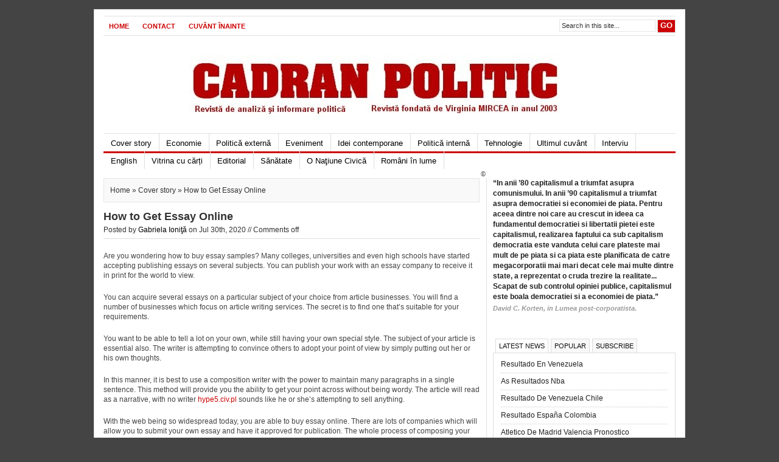

--- FILE ---
content_type: text/html; charset=UTF-8
request_url: https://revista.cadranpolitic.ro/how-to-get-essay-online/
body_size: 37079
content:
<!DOCTYPE html PUBLIC "-//W3C//DTD XHTML 1.0 Transitional//EN" "http://www.w3.org/TR/xhtml1/DTD/xhtml1-transitional.dtd">
<html xmlns="http://www.w3.org/1999/xhtml">
<head profile="http://gmpg.org/xfn/11">
<meta http-equiv="Content-Type" content="text/html; charset=UTF-8" />
<title>REVISTA CADRAN POLITIC &raquo; How to Get Essay Online</title>
<link rel="stylesheet" type="text/css" href="https://revista.cadranpolitic.ro/wp-content/themes/Newswire/style.css" media="screen"/>
<link rel="stylesheet" type="text/css" href="https://revista.cadranpolitic.ro/wp-content/themes/Newswire/tabber.css" media="screen"/>
<link rel="alternate" type="application/rss+xml" title="REVISTA CADRAN POLITIC RSS Feed" href="https://revista.cadranpolitic.ro/feed/" />
<link rel="alternate" type="application/atom+xml" title="REVISTA CADRAN POLITIC Atom Feed" href="https://revista.cadranpolitic.ro/feed/atom/" />
<link rel="pingback" href="https://revista.cadranpolitic.ro/xmlrpc.php" />
<link rel="shortcut icon" href="https://revista.cadranpolitic.ro/wp-content/themes/Newswire/images/favicon.ico" />
<script type="text/javascript" src="https://revista.cadranpolitic.ro/wp-content/themes/Newswire/javascripts/dropdown.js"></script>
<script type="text/javascript" src="https://revista.cadranpolitic.ro/wp-content/themes/Newswire/javascripts/tabber.js"></script>
<meta name='robots' content='max-image-preview:large' />
<script type="text/javascript">
window._wpemojiSettings = {"baseUrl":"https:\/\/s.w.org\/images\/core\/emoji\/14.0.0\/72x72\/","ext":".png","svgUrl":"https:\/\/s.w.org\/images\/core\/emoji\/14.0.0\/svg\/","svgExt":".svg","source":{"concatemoji":"https:\/\/revista.cadranpolitic.ro\/wp-includes\/js\/wp-emoji-release.min.js?ver=6.1.9"}};
/*! This file is auto-generated */
!function(e,a,t){var n,r,o,i=a.createElement("canvas"),p=i.getContext&&i.getContext("2d");function s(e,t){var a=String.fromCharCode,e=(p.clearRect(0,0,i.width,i.height),p.fillText(a.apply(this,e),0,0),i.toDataURL());return p.clearRect(0,0,i.width,i.height),p.fillText(a.apply(this,t),0,0),e===i.toDataURL()}function c(e){var t=a.createElement("script");t.src=e,t.defer=t.type="text/javascript",a.getElementsByTagName("head")[0].appendChild(t)}for(o=Array("flag","emoji"),t.supports={everything:!0,everythingExceptFlag:!0},r=0;r<o.length;r++)t.supports[o[r]]=function(e){if(p&&p.fillText)switch(p.textBaseline="top",p.font="600 32px Arial",e){case"flag":return s([127987,65039,8205,9895,65039],[127987,65039,8203,9895,65039])?!1:!s([55356,56826,55356,56819],[55356,56826,8203,55356,56819])&&!s([55356,57332,56128,56423,56128,56418,56128,56421,56128,56430,56128,56423,56128,56447],[55356,57332,8203,56128,56423,8203,56128,56418,8203,56128,56421,8203,56128,56430,8203,56128,56423,8203,56128,56447]);case"emoji":return!s([129777,127995,8205,129778,127999],[129777,127995,8203,129778,127999])}return!1}(o[r]),t.supports.everything=t.supports.everything&&t.supports[o[r]],"flag"!==o[r]&&(t.supports.everythingExceptFlag=t.supports.everythingExceptFlag&&t.supports[o[r]]);t.supports.everythingExceptFlag=t.supports.everythingExceptFlag&&!t.supports.flag,t.DOMReady=!1,t.readyCallback=function(){t.DOMReady=!0},t.supports.everything||(n=function(){t.readyCallback()},a.addEventListener?(a.addEventListener("DOMContentLoaded",n,!1),e.addEventListener("load",n,!1)):(e.attachEvent("onload",n),a.attachEvent("onreadystatechange",function(){"complete"===a.readyState&&t.readyCallback()})),(e=t.source||{}).concatemoji?c(e.concatemoji):e.wpemoji&&e.twemoji&&(c(e.twemoji),c(e.wpemoji)))}(window,document,window._wpemojiSettings);
</script>
<style type="text/css">
img.wp-smiley,
img.emoji {
	display: inline !important;
	border: none !important;
	box-shadow: none !important;
	height: 1em !important;
	width: 1em !important;
	margin: 0 0.07em !important;
	vertical-align: -0.1em !important;
	background: none !important;
	padding: 0 !important;
}
</style>
	<link rel='stylesheet' id='wp-block-library-css' href='https://revista.cadranpolitic.ro/wp-includes/css/dist/block-library/style.min.css?ver=6.1.9' type='text/css' media='all' />
<link rel='stylesheet' id='classic-theme-styles-css' href='https://revista.cadranpolitic.ro/wp-includes/css/classic-themes.min.css?ver=1' type='text/css' media='all' />
<style id='global-styles-inline-css' type='text/css'>
body{--wp--preset--color--black: #000000;--wp--preset--color--cyan-bluish-gray: #abb8c3;--wp--preset--color--white: #ffffff;--wp--preset--color--pale-pink: #f78da7;--wp--preset--color--vivid-red: #cf2e2e;--wp--preset--color--luminous-vivid-orange: #ff6900;--wp--preset--color--luminous-vivid-amber: #fcb900;--wp--preset--color--light-green-cyan: #7bdcb5;--wp--preset--color--vivid-green-cyan: #00d084;--wp--preset--color--pale-cyan-blue: #8ed1fc;--wp--preset--color--vivid-cyan-blue: #0693e3;--wp--preset--color--vivid-purple: #9b51e0;--wp--preset--gradient--vivid-cyan-blue-to-vivid-purple: linear-gradient(135deg,rgba(6,147,227,1) 0%,rgb(155,81,224) 100%);--wp--preset--gradient--light-green-cyan-to-vivid-green-cyan: linear-gradient(135deg,rgb(122,220,180) 0%,rgb(0,208,130) 100%);--wp--preset--gradient--luminous-vivid-amber-to-luminous-vivid-orange: linear-gradient(135deg,rgba(252,185,0,1) 0%,rgba(255,105,0,1) 100%);--wp--preset--gradient--luminous-vivid-orange-to-vivid-red: linear-gradient(135deg,rgba(255,105,0,1) 0%,rgb(207,46,46) 100%);--wp--preset--gradient--very-light-gray-to-cyan-bluish-gray: linear-gradient(135deg,rgb(238,238,238) 0%,rgb(169,184,195) 100%);--wp--preset--gradient--cool-to-warm-spectrum: linear-gradient(135deg,rgb(74,234,220) 0%,rgb(151,120,209) 20%,rgb(207,42,186) 40%,rgb(238,44,130) 60%,rgb(251,105,98) 80%,rgb(254,248,76) 100%);--wp--preset--gradient--blush-light-purple: linear-gradient(135deg,rgb(255,206,236) 0%,rgb(152,150,240) 100%);--wp--preset--gradient--blush-bordeaux: linear-gradient(135deg,rgb(254,205,165) 0%,rgb(254,45,45) 50%,rgb(107,0,62) 100%);--wp--preset--gradient--luminous-dusk: linear-gradient(135deg,rgb(255,203,112) 0%,rgb(199,81,192) 50%,rgb(65,88,208) 100%);--wp--preset--gradient--pale-ocean: linear-gradient(135deg,rgb(255,245,203) 0%,rgb(182,227,212) 50%,rgb(51,167,181) 100%);--wp--preset--gradient--electric-grass: linear-gradient(135deg,rgb(202,248,128) 0%,rgb(113,206,126) 100%);--wp--preset--gradient--midnight: linear-gradient(135deg,rgb(2,3,129) 0%,rgb(40,116,252) 100%);--wp--preset--duotone--dark-grayscale: url('#wp-duotone-dark-grayscale');--wp--preset--duotone--grayscale: url('#wp-duotone-grayscale');--wp--preset--duotone--purple-yellow: url('#wp-duotone-purple-yellow');--wp--preset--duotone--blue-red: url('#wp-duotone-blue-red');--wp--preset--duotone--midnight: url('#wp-duotone-midnight');--wp--preset--duotone--magenta-yellow: url('#wp-duotone-magenta-yellow');--wp--preset--duotone--purple-green: url('#wp-duotone-purple-green');--wp--preset--duotone--blue-orange: url('#wp-duotone-blue-orange');--wp--preset--font-size--small: 13px;--wp--preset--font-size--medium: 20px;--wp--preset--font-size--large: 36px;--wp--preset--font-size--x-large: 42px;--wp--preset--spacing--20: 0.44rem;--wp--preset--spacing--30: 0.67rem;--wp--preset--spacing--40: 1rem;--wp--preset--spacing--50: 1.5rem;--wp--preset--spacing--60: 2.25rem;--wp--preset--spacing--70: 3.38rem;--wp--preset--spacing--80: 5.06rem;}:where(.is-layout-flex){gap: 0.5em;}body .is-layout-flow > .alignleft{float: left;margin-inline-start: 0;margin-inline-end: 2em;}body .is-layout-flow > .alignright{float: right;margin-inline-start: 2em;margin-inline-end: 0;}body .is-layout-flow > .aligncenter{margin-left: auto !important;margin-right: auto !important;}body .is-layout-constrained > .alignleft{float: left;margin-inline-start: 0;margin-inline-end: 2em;}body .is-layout-constrained > .alignright{float: right;margin-inline-start: 2em;margin-inline-end: 0;}body .is-layout-constrained > .aligncenter{margin-left: auto !important;margin-right: auto !important;}body .is-layout-constrained > :where(:not(.alignleft):not(.alignright):not(.alignfull)){max-width: var(--wp--style--global--content-size);margin-left: auto !important;margin-right: auto !important;}body .is-layout-constrained > .alignwide{max-width: var(--wp--style--global--wide-size);}body .is-layout-flex{display: flex;}body .is-layout-flex{flex-wrap: wrap;align-items: center;}body .is-layout-flex > *{margin: 0;}:where(.wp-block-columns.is-layout-flex){gap: 2em;}.has-black-color{color: var(--wp--preset--color--black) !important;}.has-cyan-bluish-gray-color{color: var(--wp--preset--color--cyan-bluish-gray) !important;}.has-white-color{color: var(--wp--preset--color--white) !important;}.has-pale-pink-color{color: var(--wp--preset--color--pale-pink) !important;}.has-vivid-red-color{color: var(--wp--preset--color--vivid-red) !important;}.has-luminous-vivid-orange-color{color: var(--wp--preset--color--luminous-vivid-orange) !important;}.has-luminous-vivid-amber-color{color: var(--wp--preset--color--luminous-vivid-amber) !important;}.has-light-green-cyan-color{color: var(--wp--preset--color--light-green-cyan) !important;}.has-vivid-green-cyan-color{color: var(--wp--preset--color--vivid-green-cyan) !important;}.has-pale-cyan-blue-color{color: var(--wp--preset--color--pale-cyan-blue) !important;}.has-vivid-cyan-blue-color{color: var(--wp--preset--color--vivid-cyan-blue) !important;}.has-vivid-purple-color{color: var(--wp--preset--color--vivid-purple) !important;}.has-black-background-color{background-color: var(--wp--preset--color--black) !important;}.has-cyan-bluish-gray-background-color{background-color: var(--wp--preset--color--cyan-bluish-gray) !important;}.has-white-background-color{background-color: var(--wp--preset--color--white) !important;}.has-pale-pink-background-color{background-color: var(--wp--preset--color--pale-pink) !important;}.has-vivid-red-background-color{background-color: var(--wp--preset--color--vivid-red) !important;}.has-luminous-vivid-orange-background-color{background-color: var(--wp--preset--color--luminous-vivid-orange) !important;}.has-luminous-vivid-amber-background-color{background-color: var(--wp--preset--color--luminous-vivid-amber) !important;}.has-light-green-cyan-background-color{background-color: var(--wp--preset--color--light-green-cyan) !important;}.has-vivid-green-cyan-background-color{background-color: var(--wp--preset--color--vivid-green-cyan) !important;}.has-pale-cyan-blue-background-color{background-color: var(--wp--preset--color--pale-cyan-blue) !important;}.has-vivid-cyan-blue-background-color{background-color: var(--wp--preset--color--vivid-cyan-blue) !important;}.has-vivid-purple-background-color{background-color: var(--wp--preset--color--vivid-purple) !important;}.has-black-border-color{border-color: var(--wp--preset--color--black) !important;}.has-cyan-bluish-gray-border-color{border-color: var(--wp--preset--color--cyan-bluish-gray) !important;}.has-white-border-color{border-color: var(--wp--preset--color--white) !important;}.has-pale-pink-border-color{border-color: var(--wp--preset--color--pale-pink) !important;}.has-vivid-red-border-color{border-color: var(--wp--preset--color--vivid-red) !important;}.has-luminous-vivid-orange-border-color{border-color: var(--wp--preset--color--luminous-vivid-orange) !important;}.has-luminous-vivid-amber-border-color{border-color: var(--wp--preset--color--luminous-vivid-amber) !important;}.has-light-green-cyan-border-color{border-color: var(--wp--preset--color--light-green-cyan) !important;}.has-vivid-green-cyan-border-color{border-color: var(--wp--preset--color--vivid-green-cyan) !important;}.has-pale-cyan-blue-border-color{border-color: var(--wp--preset--color--pale-cyan-blue) !important;}.has-vivid-cyan-blue-border-color{border-color: var(--wp--preset--color--vivid-cyan-blue) !important;}.has-vivid-purple-border-color{border-color: var(--wp--preset--color--vivid-purple) !important;}.has-vivid-cyan-blue-to-vivid-purple-gradient-background{background: var(--wp--preset--gradient--vivid-cyan-blue-to-vivid-purple) !important;}.has-light-green-cyan-to-vivid-green-cyan-gradient-background{background: var(--wp--preset--gradient--light-green-cyan-to-vivid-green-cyan) !important;}.has-luminous-vivid-amber-to-luminous-vivid-orange-gradient-background{background: var(--wp--preset--gradient--luminous-vivid-amber-to-luminous-vivid-orange) !important;}.has-luminous-vivid-orange-to-vivid-red-gradient-background{background: var(--wp--preset--gradient--luminous-vivid-orange-to-vivid-red) !important;}.has-very-light-gray-to-cyan-bluish-gray-gradient-background{background: var(--wp--preset--gradient--very-light-gray-to-cyan-bluish-gray) !important;}.has-cool-to-warm-spectrum-gradient-background{background: var(--wp--preset--gradient--cool-to-warm-spectrum) !important;}.has-blush-light-purple-gradient-background{background: var(--wp--preset--gradient--blush-light-purple) !important;}.has-blush-bordeaux-gradient-background{background: var(--wp--preset--gradient--blush-bordeaux) !important;}.has-luminous-dusk-gradient-background{background: var(--wp--preset--gradient--luminous-dusk) !important;}.has-pale-ocean-gradient-background{background: var(--wp--preset--gradient--pale-ocean) !important;}.has-electric-grass-gradient-background{background: var(--wp--preset--gradient--electric-grass) !important;}.has-midnight-gradient-background{background: var(--wp--preset--gradient--midnight) !important;}.has-small-font-size{font-size: var(--wp--preset--font-size--small) !important;}.has-medium-font-size{font-size: var(--wp--preset--font-size--medium) !important;}.has-large-font-size{font-size: var(--wp--preset--font-size--large) !important;}.has-x-large-font-size{font-size: var(--wp--preset--font-size--x-large) !important;}
.wp-block-navigation a:where(:not(.wp-element-button)){color: inherit;}
:where(.wp-block-columns.is-layout-flex){gap: 2em;}
.wp-block-pullquote{font-size: 1.5em;line-height: 1.6;}
</style>
<link rel="https://api.w.org/" href="https://revista.cadranpolitic.ro/wp-json/" /><link rel="alternate" type="application/json" href="https://revista.cadranpolitic.ro/wp-json/wp/v2/posts/12489" /><link rel="EditURI" type="application/rsd+xml" title="RSD" href="https://revista.cadranpolitic.ro/xmlrpc.php?rsd" />
<link rel="wlwmanifest" type="application/wlwmanifest+xml" href="https://revista.cadranpolitic.ro/wp-includes/wlwmanifest.xml" />
<meta name="generator" content="WordPress 6.1.9" />
<link rel="canonical" href="https://revista.cadranpolitic.ro/how-to-get-essay-online/" />
<link rel='shortlink' href='https://revista.cadranpolitic.ro/?p=12489' />
<link rel="alternate" type="application/json+oembed" href="https://revista.cadranpolitic.ro/wp-json/oembed/1.0/embed?url=https%3A%2F%2Frevista.cadranpolitic.ro%2Fhow-to-get-essay-online%2F" />
<link rel="alternate" type="text/xml+oembed" href="https://revista.cadranpolitic.ro/wp-json/oembed/1.0/embed?url=https%3A%2F%2Frevista.cadranpolitic.ro%2Fhow-to-get-essay-online%2F&#038;format=xml" />
		<style type="text/css" id="wp-custom-css">
			#featuredright .thumb img {
    display: none;
}

a img {
    display: none;
}		</style>
		<script>
  (function(i,s,o,g,r,a,m){i['GoogleAnalyticsObject']=r;i[r]=i[r]||function(){
  (i[r].q=i[r].q||[]).push(arguments)},i[r].l=1*new Date();a=s.createElement(o),
  m=s.getElementsByTagName(o)[0];a.async=1;a.src=g;m.parentNode.insertBefore(a,m)
  })(window,document,'script','//www.google-analytics.com/analytics.js','ga');

  ga('create', 'UA-16588692-1', 'cadranpolitic.ro');
  ga('send', 'pageview');

</script>
<script type="text/javascript">

/* Optional: Temporarily hide the "tabber" class so it does not "flash"
   on the page as plain HTML. After tabber runs, the class is changed
   to "tabberlive" and it will appear. */

document.write('<style type="text/css">.tabber{display:none;}<\/style>');
</script>
</head>

<body>

<div id="wrapper">

<div id="top">

	<div id="topnav">
	
			<ul>
      			      				<li><a href="https://revista.cadranpolitic.ro/">Home</a></li>
      			      			<li class="page_item page-item-14"><a href="https://revista.cadranpolitic.ro/contact/">Contact</a></li>
<li class="page_item page-item-8"><a href="https://revista.cadranpolitic.ro/cuvant-inainte-2/">Cuvânt înainte</a></li>
      		</ul>
    	
    	<div class="right">
      		<form method="get" id="searchform" action="https://revista.cadranpolitic.ro/">
          		<input type="text" class="searchinput" onclick="this.value='';" name="s" id="s" value="Search in this site..." onfocus="if (this.value == 'Search in this site...') {this.value = '';}" onblur="if (this.value == '') {this.value = 'Search in this site...';}" />
          		<input type="submit" class="searchsubmit" value="GO"/>
      		</form>
    	</div> <!--end .right-->
    	
  	</div> <!--end #topnav-->
  	
</div> <!--end #top-->

<div id="header">
<a href="https://revista.cadranpolitic.ro">
<div class="logo"></div>
<!--end: logo-->
</a>
</div>
<!--end: ad468x60-->
<!--end #header-->

<div id="menu">
	<ul>
    		<li class="cat-item cat-item-3"><a href="https://revista.cadranpolitic.ro/category/cover-story/">Cover story</a>
</li>
	<li class="cat-item cat-item-4"><a href="https://revista.cadranpolitic.ro/category/economie/">Economie</a>
</li>
	<li class="cat-item cat-item-5"><a href="https://revista.cadranpolitic.ro/category/politica-externa/">Politică externă</a>
</li>
	<li class="cat-item cat-item-6"><a href="https://revista.cadranpolitic.ro/category/eveniment/">Eveniment</a>
</li>
	<li class="cat-item cat-item-7"><a href="https://revista.cadranpolitic.ro/category/idei-contemporane/">Idei contemporane</a>
</li>
	<li class="cat-item cat-item-8"><a href="https://revista.cadranpolitic.ro/category/politica-interna/">Politică internă</a>
</li>
	<li class="cat-item cat-item-9"><a href="https://revista.cadranpolitic.ro/category/tehnologie/">Tehnologie</a>
</li>
	<li class="cat-item cat-item-10"><a href="https://revista.cadranpolitic.ro/category/ultimul-cuvant/">Ultimul cuvânt</a>
</li>
	<li class="cat-item cat-item-31"><a href="https://revista.cadranpolitic.ro/category/interviu/">Interviu</a>
</li>
	<li class="cat-item cat-item-88"><a href="https://revista.cadranpolitic.ro/category/english/">English</a>
</li>
	<li class="cat-item cat-item-99"><a href="https://revista.cadranpolitic.ro/category/vitrina-cu-carti/">Vitrina cu cărți</a>
</li>
	<li class="cat-item cat-item-168"><a href="https://revista.cadranpolitic.ro/category/editorial/">Editorial</a>
</li>
	<li class="cat-item cat-item-229"><a href="https://revista.cadranpolitic.ro/category/sanatate/">Sănătate</a>
</li>
	<li class="cat-item cat-item-313"><a href="https://revista.cadranpolitic.ro/category/miscarea-pentru-o-natiune-civica/">O Naţiune Civică</a>
</li>
	<li class="cat-item cat-item-1740"><a href="https://revista.cadranpolitic.ro/category/romani-in-lume/">Români în lume</a>
</li>
    </ul>
</div> <!--end #menu-->
<div id="content">

		
	<p class="browse">
  		<a href="https://revista.cadranpolitic.ro">Home</a> &raquo; <a href="https://revista.cadranpolitic.ro/category/cover-story/" rel="category tag">Cover story</a> &raquo; How to Get Essay Online  	</p>
  
  	<h1 class="entry-title">How to Get Essay Online</h1>  
	<p class="postmeta">
		Posted by <a href="https://revista.cadranpolitic.ro/author/gi/" title="Posts by Gabriela Ioniţă" rel="author">Gabriela Ioniţă</a> on Jul 30th, 2020 // <span class="comments-link">Comments off</span>	</p><!--end .postmeta-->
  
	<div class="entry">
	
		</p>
<p>Are you wondering how to buy essay samples? Many colleges, universities and even high schools have started accepting publishing essays on several subjects. You can publish your work with an essay company to receive it in print for the world to view.</p>
</p>
<p>You can acquire several essays on a particular subject of your choice from article<span id="more-12489"></span> businesses. You will find a number of businesses which focus on article writing services. The secret is to find one that&#8217;s suitable for your requirements.</p>
</p>
<p>You want to be able to tell a lot on your own, while still having your own special style. The subject of your article is essential also. The writer is attempting to convince others to adopt your point of view by simply putting out her or his own thoughts.</p>
</p>
<p>In this manner, it is best to use a composition writer with the power to maintain many paragraphs in a single sentence. This method will provide you the ability to get your point across without being wordy. The article will read as a narrative, with no writer <a href="http://hype5.civ.pl/viewtopic.php?f=36&amp;t=69255&amp;p=944005&amp;sid=bc1b725697f3df367aa2f398f15cd9ce#p944005&amp;mobile=on&amp;mobile=on">hype5.civ.pl</a> sounds like he or she&#8217;s attempting to sell anything.</p>
</p>
<p>With the web being so widespread today, you are able to buy essay online. There are lots of companies which will allow you to submit your own essay and have it approved for publication. The whole process of composing your essay needs to take no more than two days.</p>
</p>
<p>When you go for a today&#8217;s essay company, you want to make certain that they offer you some sort of guarantee or money back guarantee. If you cannot complete your assignment, they wish to be able to reimburse you for your expenditures. The business should also provide some type of support so you can get in touch with them if you encounter any problems.</p>
</p>
<p>Ensure the company has a variety of topics out there for your essay to select from. Some will just offer current events, while others will also give you the option of selecting a non-fiction essay. Though your essay might differ, it might not be different enough to provide a variety.</p>
</p>
<p>As soon as you&#8217;ve gone through the whole adventure of composing your essay, you can then sit back and make a decision as to what type of paper to submit. Should you decide to use a quality business, they should have the ability to look after your paper. They can also have a professional evidence reader who could quickly and thoroughly assess <a href="https://essaywriting.org/">essay writing</a> mistakes and provide you feedback on what you will need to do to make your essay shine.</p>
	
		<div class="clear"></div>
	
		<div class="tags">
		  		  		</div><!--end .tags-->
	
	</div><!--end .entry-->

	<div class="postnavi">
	
		<div class="left">
			<a href="https://revista.cadranpolitic.ro/the-online-casino-market-in-the-u/" rel="prev"><p>&laquo; Previous</p>The online casino market in the U</a>		</div>
		
		<div class="right">
			<a href="https://revista.cadranpolitic.ro/essay-writing-tips-and-tricks/" rel="next"><p>Next &raquo;</p>Essay Writing Tips and Tricks</a>		</div>
		
		<div class="clear"></div>	
		
	</div> <!--end .postnavi-->
	
	<!-- You can start editing here. -->

<div class="comments-box">

	<a name="comments" id="comments"></a>

	

<!-- If comments are closed. -->



</div> <!--end #comment-box-->
	
	  
</div><!--end #content-->

<div id="sidebar">

	
<div class="ad300x250"><table>
<tr>
<td><div id="_mcePaste"><strong>“In anii ’80 capitalismul a triumfat asupra comunismului. In anii ’90 capitalismul a triumfat asupra democratiei si economiei de piata. Pentru aceea dintre noi care au crescut in ideea ca fundamentul democratiei si libertatii pietei este capitalismul, realizarea faptului ca sub capitalism democratia este vanduta celui care plateste mai mult de pe piata si ca piata este planificata de catre megacorporatii mai mari decat cele mai multe dintre state, a reprezentat o cruda trezire la realitate... Scapat de sub controlul opiniei publice, capitalismul este boala democratiei si a economiei de piata.”</strong></div>
<div id="_mcePaste">
<div class="postboxbyline">
<strong><em>David C. Korten, in Lumea post-corporatista.</em></strong>    </div>
</div>
</td>
</tr>
</table></div>
<!--end: ad300x250-->
	
	<div class="tabber">

	<div class="tabbertab">
    	<h2>Latest News</h2>
      	<ul>
        		<li><a href='https://revista.cadranpolitic.ro/resultado-en-venezuela/'>Resultado En Venezuela</a></li>
	<li><a href='https://revista.cadranpolitic.ro/as-resultados-nba/'>As Resultados Nba</a></li>
	<li><a href='https://revista.cadranpolitic.ro/resultado-de-venezuela-chile/'>Resultado De Venezuela Chile</a></li>
	<li><a href='https://revista.cadranpolitic.ro/resultado-espana-colombia/'>Resultado España Colombia</a></li>
	<li><a href='https://revista.cadranpolitic.ro/atletico-de-madrid-valencia-pronostico/'>Atletico De Madrid Valencia Pronostico</a></li>
      	</ul>
    </div> <!--end. tabbertab-->
    
    <div class="tabbertab">
     	<h2>Popular</h2>
      	<ul>
        		<li><a title="Resultado En Venezuela" href="https://revista.cadranpolitic.ro/resultado-en-venezuela/">Resultado En Venezuela</a></li>
	<li><a title="Prima criză a globalizării" href="https://revista.cadranpolitic.ro/prima-criza-a-globalizarii/">Prima criză a globalizării</a></li>
	<li><a title="O criză cu viitor imprevizibil" href="https://revista.cadranpolitic.ro/o-criza-cu-viitor-imprevizibil/">O criză cu viitor imprevizibil</a></li>
	<li><a title="Programul nuclear al Coreei de Nord" href="https://revista.cadranpolitic.ro/programul-nuclear-al-coreei-de-nord/">Programul nuclear al Coreei de Nord</a></li>
	<li><a title="Noua conducere de la Beijing- o reală schimbare în politica chineză?" href="https://revista.cadranpolitic.ro/noua-conducere-de-la-beijing-o-reala-schimbare-in-politica-chineza/">Noua conducere de la Beijing- o reală schimbare în politica chineză?</a></li>
      	</ul>
    </div> <!--end: tabbertab-->
    
    <div class="tabbertab">
      <h2>Subscribe</h2>
      <div class="subscribe">
	  <div class="rss"><a href="https://revista.cadranpolitic.ro/feed/">Subscribe via RSS feed</a></div> <!--end .rss-->
      <div class="submail">Subscribe by Email</div> <!--end .submail-->
        <div class="clear"></div>
        <form id="subscribeform" action="http://feedburner.google.com/fb/a/mailverify" method="post" target="popupwindow" onsubmit="window.open('http://feedburner.google.com/fb/a/mailverify?uri=CadranPolitic', 'popupwindow', 'scrollbars=yes,width=550,height=520');return true">
          <div id="subscribe">
            <input class="subscribeinput" value="Enter your email..." onclick="this.value='';" name="feed" id="input" />
            <input type="hidden" value="CadranPolitic" name="uri"/>
            <input type="hidden" name="loc" value="en_US"/>
            <input type="submit" class="subscribesubmit" value="Sign up"/>
          </div>
        </form>
      </div> <!--end: subscribe-->
    </div> <!--end: tabbertab-->
    
</div> <!--end .tabber-->	
	<div class="leftwidget">
	
				
			<h3><a href="https://revista.cadranpolitic.ro/category/vitrina-cu-carti/" rel="bookmark">Vitrina cu cărți &raquo;</a></h3>
			
			<div class="box">
			
			  			  
			  <div class="thumb">
			    <a href="https://revista.cadranpolitic.ro/colega-noastra-virginia-mircea-a-devenit-membru-al-academiei-de-stiinte-politice-a-statelor-unite/" rel="bookmark"><img class="thumb" src="https://revista.cadranpolitic.ro/wp-content/themes/Newswire/includes/timthumb.php?src=	https://revista.cadranpolitic.ro/wp-content/uploads/2015/11/membru-APS-001.jpg	&amp;h=80&amp;w=133&amp;zc=1" alt="Colega noastră Virginia MIRCEA a devenit membru al Academiei de Științe Politice a Statelor Unite" /></a>
			  </div><!--end .thumb-->
			  
			  <h2><a href="https://revista.cadranpolitic.ro/colega-noastra-virginia-mircea-a-devenit-membru-al-academiei-de-stiinte-politice-a-statelor-unite/" rel="bookmark">Colega noastră Virginia MIRCEA a devenit membru al Academiei de Științe Politice a Statelor Unite</a></h2>
			  
			  			  
			  <div class="thumb">
			    <a href="https://revista.cadranpolitic.ro/marian-romanescu-usla-iesirea-din-transa/" rel="bookmark"><img class="thumb" src="https://revista.cadranpolitic.ro/wp-content/themes/Newswire/includes/timthumb.php?src=	https://revista.cadranpolitic.ro/wp-content/uploads/2015/02/USLA-2-001.jpg	&amp;h=80&amp;w=133&amp;zc=1" alt="Marian Romanescu: USLA &#8211; ieșirea din transă" /></a>
			  </div><!--end .thumb-->
			  
			  <h2><a href="https://revista.cadranpolitic.ro/marian-romanescu-usla-iesirea-din-transa/" rel="bookmark">Marian Romanescu: USLA &#8211; ieșirea din transă</a></h2>
			  
			  			  
			  <div class="thumb">
			    <a href="https://revista.cadranpolitic.ro/premiul-academiei-pentru-virginia-mircea/" rel="bookmark"><img class="thumb" src="https://revista.cadranpolitic.ro/wp-content/themes/Newswire/includes/timthumb.php?src=	https://revista.cadranpolitic.ro/wp-content/uploads/2011/12/Premiul.jpg	&amp;h=80&amp;w=133&amp;zc=1" alt="Premiul Academiei pentru Dr. Virginia Mircea" /></a>
			  </div><!--end .thumb-->
			  
			  <h2><a href="https://revista.cadranpolitic.ro/premiul-academiei-pentru-virginia-mircea/" rel="bookmark">Premiul Academiei pentru Dr. Virginia Mircea</a></h2>
			  
			  			  
			  <div class="thumb">
			    <a href="https://revista.cadranpolitic.ro/romania-post-1989/" rel="bookmark"><img class="thumb" src="https://revista.cadranpolitic.ro/wp-content/themes/Newswire/includes/timthumb.php?src=	https://revista.cadranpolitic.ro/wp-content/uploads/2011/04/Carte-zoe-petre.png	&amp;h=80&amp;w=133&amp;zc=1" alt="ROMÂNIA POST 1989 &#8211; Catherine Durandin şi Zoe Petre" /></a>
			  </div><!--end .thumb-->
			  
			  <h2><a href="https://revista.cadranpolitic.ro/romania-post-1989/" rel="bookmark">ROMÂNIA POST 1989 &#8211; Catherine Durandin şi Zoe Petre</a></h2>
			  
			  			  
			  <div class="thumb">
			    <a href="https://revista.cadranpolitic.ro/noua-dimensiune-a-terorismului-international-virginia-mircea/" rel="bookmark"><img class="thumb" src="https://revista.cadranpolitic.ro/wp-content/themes/Newswire/includes/timthumb.php?src=	https://revista.cadranpolitic.ro/wp-content/uploads/2010/11/Noua-dimensiune-a-terorismului-international.jpg	&amp;h=80&amp;w=133&amp;zc=1" alt="NOUA DIMENSIUNE a terorismului international &#8211; Virginia MIRCEA" /></a>
			  </div><!--end .thumb-->
			  
			  <h2><a href="https://revista.cadranpolitic.ro/noua-dimensiune-a-terorismului-international-virginia-mircea/" rel="bookmark">NOUA DIMENSIUNE a terorismului international &#8211; Virginia MIRCEA</a></h2>
			  
			  			  
			  <div class="thumb">
			    <a href="https://revista.cadranpolitic.ro/istoria-macedoniei-cezar-dobre/" rel="bookmark"><img class="thumb" src="https://revista.cadranpolitic.ro/wp-content/themes/Newswire/includes/timthumb.php?src=	https://revista.cadranpolitic.ro/wp-content/uploads/2010/11/Istoria-Macedoniei.jpg	&amp;h=80&amp;w=133&amp;zc=1" alt="ISTORIA MACEDONIEI &#8211; Cezar DOBRE" /></a>
			  </div><!--end .thumb-->
			  
			  <h2><a href="https://revista.cadranpolitic.ro/istoria-macedoniei-cezar-dobre/" rel="bookmark">ISTORIA MACEDONIEI &#8211; Cezar DOBRE</a></h2>
			  
			  			  
			  <div class="thumb">
			    <a href="https://revista.cadranpolitic.ro/impotriva-manipularii-vol-1-razboiul-secret-din-anul-1989-nina-georgescu/" rel="bookmark"><img class="thumb" src="https://revista.cadranpolitic.ro/wp-content/themes/Newswire/includes/timthumb.php?src=	https://revista.cadranpolitic.ro/wp-content/uploads/2010/11/Impotriva-Manipularii-vol-1-Razboiul-Secret-din-anul-1989.jpg	&amp;h=80&amp;w=133&amp;zc=1" alt="Împotriva Manipulării, vol 1 &#8211; Războiul Secret din anul 1989 &#8211; Nina GEORGESCU" /></a>
			  </div><!--end .thumb-->
			  
			  <h2><a href="https://revista.cadranpolitic.ro/impotriva-manipularii-vol-1-razboiul-secret-din-anul-1989-nina-georgescu/" rel="bookmark">Împotriva Manipulării, vol 1 &#8211; Războiul Secret din anul 1989 &#8211; Nina GEORGESCU</a></h2>
			  
			  			  
			  <div class="thumb">
			    <a href="https://revista.cadranpolitic.ro/revolutia-din-decembrie-%c2%9289-pacatul-originar-sacrificiul-fondator-emil-constantinescu/" rel="bookmark"><img class="thumb" src="https://revista.cadranpolitic.ro/wp-content/themes/Newswire/includes/timthumb.php?src=	https://revista.cadranpolitic.ro/wp-content/uploads/2010/05/carte-constantinescu.jpg	&amp;h=80&amp;w=133&amp;zc=1" alt="Revoluția din decembrie 89: Pacatul originar, sacrificiul fondator &#8211; Emil CONSTANTINESCU" /></a>
			  </div><!--end .thumb-->
			  
			  <h2><a href="https://revista.cadranpolitic.ro/revolutia-din-decembrie-%c2%9289-pacatul-originar-sacrificiul-fondator-emil-constantinescu/" rel="bookmark">Revoluția din decembrie 89: Pacatul originar, sacrificiul fondator &#8211; Emil CONSTANTINESCU</a></h2>
			  
			  			  
			</div><!--end .box-->
			
			<div class="clear"></div>
			
					
		
<div class="ad125x125a"><a href="http://www.cpc-ew.ro/"><img src="http://revista.cadranpolitic.ro/wp-content/uploads/2010/05/cpcew.jpg" WIDTH=125 HEIGHT=100></img></a></div>
<!--end: ad300x250 #a-->		
		
<div class="ad125x125b"><a href="http://gabrielaionita.wordpress.com"><img class="alignleft size-full wp-image-4244" title="model_Logo3" src="http://revista.cadranpolitic.ro/wp-content/uploads/2011/04/model_Logo3.png" alt="" width="125" height="125" /></a></div>
<!--end: ad300x250 #b-->   
		
			
	</div><!--end .left widget-->
	
	<div class="rightwidget">
		
		<h3>Diaspora</h3><div class="box">
	<ul class='xoxo blogroll'>
<li><a href="http://www.diasporaromaneasca.net">Diaspora Romaneasca</a></li>

	</ul>
</div>
<h3>Poezie</h3><div class="box">
	<ul class='xoxo blogroll'>
<li><a href="http://ovocedinmultime.wordpress.com" title="Poezie &#8211; Virginia MIRCEA">Virginia MIRCEA</a></li>

	</ul>
</div>
<h3>Legaturi</h3><div class="box">
	<ul class='xoxo blogroll'>
<li><a href="http://www.cezardobre.ro" title="Cezar Dobre &#8211; Istoric">Cezar Dobre</a></li>
<li><a href="http://www.implementaresm.ro" title="Consultanţă ISO, implementare ISO">Consultanţă ISO &#8211; Implementare ISO</a></li>
<li><a href="http://www.consultant-mediu.ro" rel="noopener" title="Consultanță protecția mediului" target="_blank">Consultanță mediu</a></li>
<li><a href="http://www.cursurispecializare.ro" title="Cursuri specializare profesională, dezvoltare personală">Cursuri specializare</a></li>
<li><a href="http://gabrielaionita.wordpress.com" title="Gabriela Ioniţă">Gabriela Ioniţă</a></li>

	</ul>
</div>
			<div class="textwidget"><div class="box">
<a href="http://www.agerpres.ro"><object>
<param name="movie" value="http://revista.cadranpolitic.ro/wp-content/uploads/2010/05/promo-realtime.swf">
<embed src="http://revista.cadranpolitic.ro/wp-content/uploads/2010/05/promo-realtime.swf">
</embed>
</object></a>
</div>
<div class="box">
</div>
		</div>			<div class="textwidget"><!-- links -->
<div class="box">

<style type="text/css">
#rompres_container
{
  position: relative;
  padding: 0px;
  width: 140px;
  border: 1px solid;
  background-color: #FFFFFF;
  border-color: #2067B4;
}
.rompres_border
{
  height: 1px;
  background: #2067B4;
}
.rompres_news 
{
  font-family:  Arial, Helvetica, sans-serif;
  color: ##000099;
  font-size: 12px;
  text-decoration: none;
}
a.rompres_news 
{
  color: #000099;
}
a.rompres_news:hover 
{
  color: #000099;
  text-decoration: underline;
}
</style>

<script src="http://xml.agerpres.ro/generator/square5.php" type="text/javascript"></script>

</div>
<div class="box">
</div>
		</div>
		
		<h3>Articole recente</h3><div class="box">
		<ul>
											<li>
					<a href="https://revista.cadranpolitic.ro/resultado-en-venezuela/">Resultado En Venezuela</a>
									</li>
											<li>
					<a href="https://revista.cadranpolitic.ro/as-resultados-nba/">As Resultados Nba</a>
									</li>
											<li>
					<a href="https://revista.cadranpolitic.ro/resultado-de-venezuela-chile/">Resultado De Venezuela Chile</a>
									</li>
											<li>
					<a href="https://revista.cadranpolitic.ro/resultado-espana-colombia/">Resultado España Colombia</a>
									</li>
											<li>
					<a href="https://revista.cadranpolitic.ro/atletico-de-madrid-valencia-pronostico/">Atletico De Madrid Valencia Pronostico</a>
									</li>
					</ul>

		</div>	
	</div><!--end .right widget-->
	
</div><!--end #sidebar-->


	<div id="bottom">
		&copy; 2010 <a href="https://revista.cadranpolitic.ro">REVISTA CADRAN POLITIC</a> &middot; <a href="https://revista.cadranpolitic.ro/feed/rss/" class="feed">RSS</a> &middot; Designed by <a href="http://www.theme-junkie.com/">Theme Junkie</a> &middot; Powered by <a href="http://wordpress.org/">WordPress</a>
	</div><!--end #bottom-->

	<div class="clear"></div>

</div><!--end #wrapper-->

<!--begin of site tracking-->
<!--end of site tracking-->

<script type='text/javascript' src='https://revista.cadranpolitic.ro/wp-includes/js/comment-reply.min.js?ver=6.1.9' id='comment-reply-js'></script>

</body>
</html>